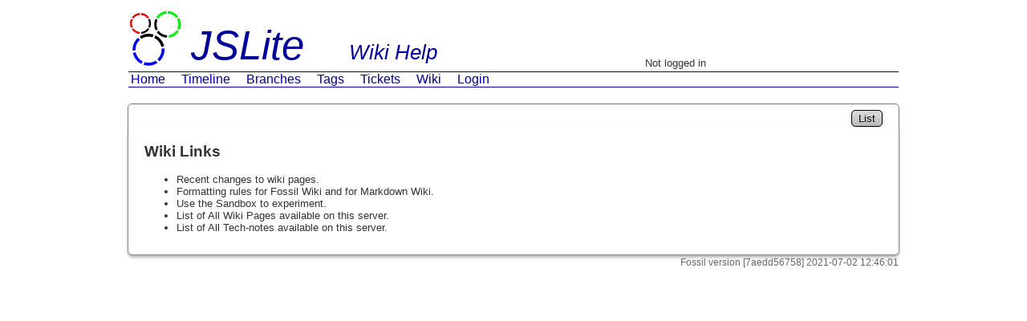

--- FILE ---
content_type: text/html; charset=utf-8
request_url: https://jslite.net/repos/jslite/wiki
body_size: 663
content:
<!DOCTYPE html>
<html>
<head>
<base href="https://jslite.net/repos/jslite/wiki">
<title>JSLite: Wiki Help</title>
<link rel="alternate" type="application/rss+xml" title="RSS Feed"
      href="/repos/jslite/timeline.rss">
<link rel="stylesheet" href="/repos/jslite/style.css?black2" type="text/css"
      media="screen">
</head>
<body>
<div class="header">
  <div class="logo">
    <img src="/repos/jslite/logo" alt="logo">
  </div>
  <div class="title">JSLite&nbsp;&nbsp;&nbsp;
    <span style="font-size:0.5em">Wiki Help</span>
  </div>
  <div class="status"><nobr>Not logged in</nobr></div>
</div>
<div class="mainmenu">
<a href='/repos/jslite/timeline'>Home</a>
<a href='/repos/jslite/timeline'>Timeline</a>
<a href='/repos/jslite/brlist'>Branches</a>
<a href='/repos/jslite/taglist'>Tags</a>
<a href='/repos/jslite/reportlist'>Tickets</a>
<a href='/repos/jslite/wiki'>Wiki</a>
<a href='/repos/jslite/login'>Login</a>
</div>
<div id="container"><div class="submenu">
<a class="label" href="/repos/jslite/wcontent">List</a>
</div>
<div class="content"><span id="debugMsg"></span>
<h2>Wiki Links</h2>
<ul>
<li> Recent changes</a> to wiki pages.</li>
<li> Formatting rules for Fossil Wiki</a> and for
Markdown Wiki</a>.</li>
<li> Use the Sandbox</a>
     to experiment.</li>
<li> List of All Wiki Pages</a>
     available on this server.</li>
<li> List of All Tech-notes</a>
     available on this server.</li>
</ul>
</div>
<script nonce="ece019a5cde87a7545e964af56b57c4eb82e59130a72dce3">/* style.c:858 */
function debugMsg(msg){
var n = document.getElementById("debugMsg");
if(n){n.textContent=msg;}
}
</script>
</div>
<div class="footer">
Fossil version [7aedd56758] 2021-07-02 12:46:01
</div>
</body></html>
